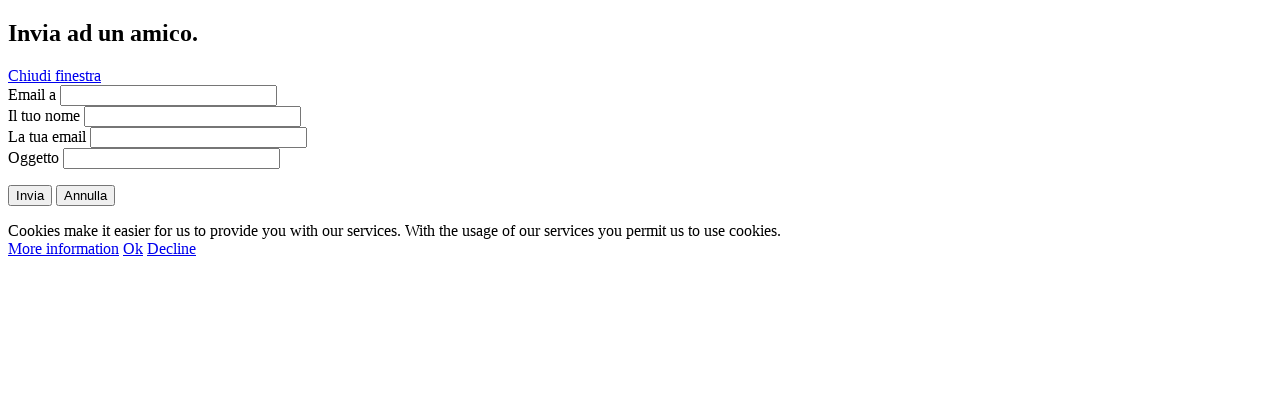

--- FILE ---
content_type: text/html; charset=utf-8
request_url: https://interventi.net/index.php/component/mailto/?tmpl=component&template=allrounder-j1.6&link=a7a28d20e90d416f5f17b36c08c0e42a2b094621
body_size: 6908
content:
<!DOCTYPE html PUBLIC "-//W3C//DTD XHTML 1.0 Transitional//EN" "http://www.w3.org/TR/xhtml1/DTD/xhtml1-transitional.dtd">
<html xmlns="http://www.w3.org/1999/xhtml" xml:lang="it-it" lang="it-it" dir="ltr">
<head>
	  <base href="https://interventi.net/index.php/component/mailto/" />
  <meta http-equiv="content-type" content="text/html; charset=utf-8" />
  <meta name="keywords" content="giornale web monaco di baviera online notizie cultura" />
  <meta name="generator" content="Joomla! - Open Source Content Management" />
  <title>www.interventi.net</title>
  <link href="/templates/allrounder-j1.6/favicon.ico" rel="shortcut icon" type="image/vnd.microsoft.icon" />
  <link rel="stylesheet" href="/plugins/system/cookiehint/css/style.css" type="text/css" media="all"  />
  <style type="text/css">
#redim-cookiehint{bottom: 0px; top: auto !important;}
  </style>
  <script src="/media/system/js/mootools-core.js" type="text/javascript"></script>
  <script src="/media/system/js/core.js" type="text/javascript"></script>
  <script type="text/javascript">
function keepAlive() {	var myAjax = new Request({method: "get", url: "index.php"}).send();} window.addEvent("domready", function(){ keepAlive.periodical(3540000); });(function(){	function blockCookies(disableCookies, disableLocal, disableSession){		if(disableCookies == 1){			if(!document.__defineGetter__){				Object.defineProperty(document, 'cookie',{					get: function(){ return ''; },					set: function(){ return true;}				});			}else{					var oldSetter = document.__lookupSetter__('cookie');				if(oldSetter) {					Object.defineProperty(document, 'cookie', {						get: function(){ return ''; },						set: function(v){							if(v.match(/reDimCookieHint\=/)) {								oldSetter.call(document, v);							}							return true;						}					});				}			}			var cookies = document.cookie.split(';');			for (var i = 0; i < cookies.length; i++) {				var cookie = cookies[i];				var pos = cookie.indexOf('=');				var name = '';				if(pos > -1){					name = cookie.substr(0, pos);				}else{					name = cookie;				}				if(name.match(/reDimCookieHint/)) {					document.cookie = name + '=; expires=Thu, 01 Jan 1970 00:00:00 GMT';				}			}		}			if(disableLocal == 1){				window.localStorage.clear();			window.localStorage.__proto__ = Object.create(window.Storage.prototype);			window.localStorage.__proto__.setItem = function(){ return undefined; };		}		if(disableSession == 1){				window.sessionStorage.clear();			window.sessionStorage.__proto__ = Object.create(window.Storage.prototype);			window.sessionStorage.__proto__.setItem = function(){ return undefined; };		}	}	blockCookies(1,1,1);}());
  </script>

	<link href="/templates/allrounder-j1.6/css/template.css" rel="stylesheet" type="text/css" media="all" />
	<link href="/templates/allrounder-j1.6/css/joomla.css" rel="stylesheet" type="text/css" media="all" />
	<link href="/templates/allrounder-j1.6/css/colors.css" rel="stylesheet" type="text/css" media="all" />
	<link href="/templates/allrounder-j1.6/css/print.css" rel="stylesheet" type="text/css" media="all" />
	<link href="/templates/allrounder-j1.6/css/typo.css" rel="stylesheet" type="text/css" media="all" />
</head>
<body class="contentpane">
	
<div id="system-message-container">
</div>
	<script type="text/javascript">
	Joomla.submitbutton = function(pressbutton) {
		var form = document.getElementById('mailtoForm');

		// do field validation
		if (form.mailto.value == "" || form.from.value == "") {
			alert('Indica un indirizzo email valido.');
			return false;
		}
		form.submit();
	}
</script>

<div id="mailto-window">
	<h2>
		Invia ad un amico.	</h2>
	<div class="mailto-close">
		<a href="javascript: void window.close()" title="Chiudi finestra">
		 <span>Chiudi finestra </span></a>
	</div>

	<form action="https://interventi.net/index.php" id="mailtoForm" method="post">
		<div class="formelm">
			<label for="mailto_field">Email a</label>
			<input type="text" id="mailto_field" name="mailto" class="inputbox" size="25" value=""/>
		</div>
		<div class="formelm">
			<label for="sender_field">
			Il tuo nome</label>
			<input type="text" id="sender_field" name="sender" class="inputbox" value="" size="25" />
		</div>
		<div class="formelm">
			<label for="from_field">
			La tua email</label>
			<input type="text" id="from_field" name="from" class="inputbox" value="" size="25" />
		</div>
		<div class="formelm">
			<label for="subject_field">
			Oggetto</label>
			<input type="text" id="subject_field" name="subject" class="inputbox" value="" size="25" />
		</div>
		<p>
			<button class="button" onclick="return Joomla.submitbutton('send');">
				Invia			</button>
			<button class="button" onclick="window.close();return false;">
				Annulla			</button>
		</p>
		<input type="hidden" name="layout" value="default" />
		<input type="hidden" name="option" value="com_mailto" />
		<input type="hidden" name="task" value="send" />
		<input type="hidden" name="tmpl" value="component" />
		<input type="hidden" name="link" value="a7a28d20e90d416f5f17b36c08c0e42a2b094621" />
		<input type="hidden" name="34f2dea2ba935681ad22abe3e2f77dc9" value="1" />
	</form>
</div>


<div id="redim-cookiehint">
	<div class="cookiecontent">
		Cookies make it easier for us to provide you with our services. With the usage of our services you permit us to use cookies.	</div>
	<div class="cookiebuttons">
			<a id="cookiehintinfo" rel="nofollow" href="http://www.interventi.net/index.php/datenschutzerklaerung" class="btn">More information</a>
			<a id="cookiehintsubmit" rel="nofollow" href="https://interventi.net/index.php/component/mailto/?tmpl=component&template=allrounder-j1.6&link=a7a28d20e90d416f5f17b36c08c0e42a2b094621&rCH=2" class="btn">Ok</a>
			<a id="cookiehintsubmitno" rel="nofollow" href="https://interventi.net/index.php/component/mailto/?tmpl=component&template=allrounder-j1.6&link=a7a28d20e90d416f5f17b36c08c0e42a2b094621&rCH=-2" class="btn">Decline</a>
		
	</div>
	<div class="clr"></div>
</div>	

<script type="text/javascript">
function cookiehintfadeOut(el){
  el.style.opacity = 1;

  (function fade() {
    if ((el.style.opacity -= .1) < 0) {
      el.style.display = "none";
    } else {
      requestAnimationFrame(fade);
    }
  })();
}  
	
window.addEventListener('load',	
	function () {
		document.getElementById('cookiehintsubmit').addEventListener('click', function (e) {
			e.preventDefault();
			document.cookie = 'reDimCookieHint=1; expires=Sat, 30 Jan 2027 23:59:59 GMT;57';
			cookiehintfadeOut(document.getElementById('redim-cookiehint'));
			return false;
		},false);
				document.getElementById('cookiehintsubmitno').addEventListener('click', function (e) {
			e.preventDefault();
			document.cookie = 'reDimCookieHint=-1; expires=0;';
			cookiehintfadeOut(document.getElementById('redim-cookiehint'));
			return false;
		},false);		
			}
);
</script>	

</body>
</html>
